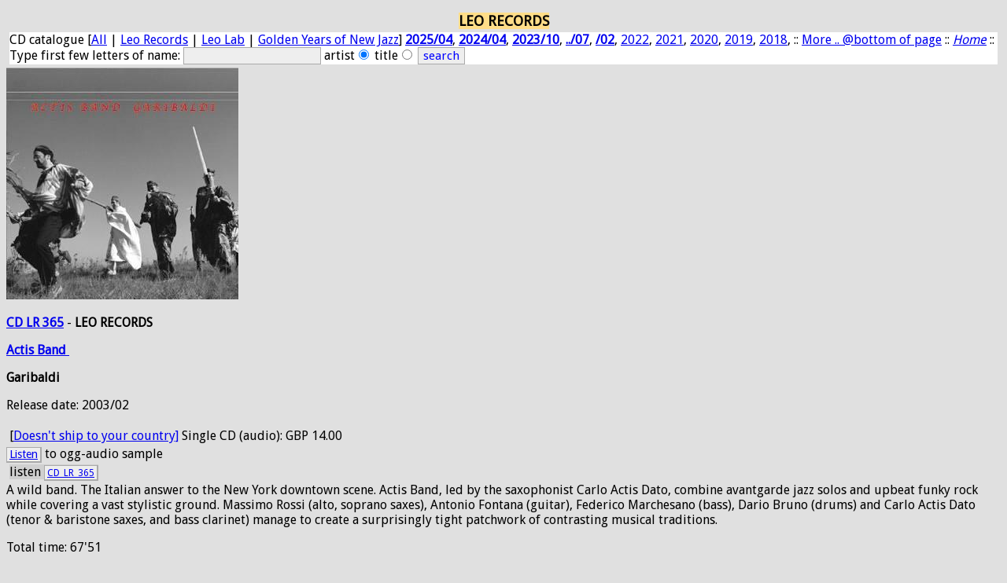

--- FILE ---
content_type: text/html; charset=utf-8
request_url: http://leorecords.com/?th=1&m=select&id=CD_LR_365
body_size: 3595
content:

<!DOCTYPE html><HTML><HEAD><meta charset="utf-8"><TITLE>LEO RECORDS: CD LR 365: Actis Band - Garibaldi </TITLE><META NAME="ROBOTS" CONTENT="NOARCHIVE, NOCACHE, INDEX, FOLLOW">
<META name="author" content="Copyright (2001-2021) by leorecords.com">
<link rel="stylesheet" href="screen.css" type="text/css" media="Screen" />
<link rel="stylesheet" href="mobile.css" type="text/css" media="handheld" />
<meta name="viewport" content="width=device-width, initial-scale=1.0" />
<link href="https://fonts.googleapis.com/css?family=Droid+Sans" rel='stylesheet' type='text/css'>

<style type="text/css">

input
{ font-family: 'Droid Sans', sans-serif; font-size: 95%; color: blue; background-color: #eee; 
border: #aaa 1px solid;
}

.button {
 font-family: 'Droid Sans', sans-serif;
 font-size: 95% ;
 background-color: #eee;
 color: #101010;
 margin-right: 2px;
 margin-left: 2px;
 margin-top: 2px;
 margin-bottom: 2px;
 border: #aaa 1px solid
}

.cbutt { BORDER-RIGHT: #aaa 2px solid; PADDING-RIGHT: 3px; BORDER-TOP: #aaa 1px solid; 
PADDING-LEFT: 3px; FONT-SIZE: 90%; PADDING-BOTTOM: 1px; 
BORDER-LEFT: #aaa 1px solid; BORDER-BOTTOM: #aaa 2px solid; font-family: 'Droid Sans', sans-serif;
WHITE-SPACE: nowrap; BACKGROUND-COLOR: #eee }

.cbhead { BORDER-RIGHT: #aaa 2px solid; PADDING-RIGHT: 3px; BORDER-TOP: #aaa 1px solid; 
PADDING-LEFT: 3px; FONT-SIZE: 110%; PADDING-BOTTOM: 1px; 
BORDER-LEFT: #aaa 1px solid; BORDER-BOTTOM: #aaa 2px solid; font-family: 'Droid Sans', sans-serif;
WHITE-SPACE: nowrap; BACKGROUND-COLOR: #eee }

body {
    font-family: 'Droid Sans', sans-serif;
}
p {
    font-family: 'Droid Sans', sans-serif;
}

table {
  border:0px solid #CCCCCC;
  padding:1px;
}

tr {
  padding:1px;
  margin:0px;
  border:1px ridge #D0D0D0;
}

td {
    font-family: 'Droid Sans', sans-serif;
  padding:0px;
  margin:0px;
  border:1px ridge #E0E0E0;}

th {
    font-family: 'Droid Sans', sans-serif;
  padding:0px;
  margin:0px;
  border:1px ridge #D0D0D0;
}

.medium {
    font-family: 'Droid Sans', sans-serif;
    font-size: 130%; font-weight: bold;
}

.mediumwhite{
    font-family: 'Droid Sans', sans-serif;
    font-size: 160%;
    font-weight: bold;
  color: #FFF;
}

.big {
    font-family: 'Droid Sans', sans-serif;
    font-size: 190%; font-weight: bold;
}

.xbig {
    font-family: 'Droid Sans', sans-serif;
    font-size: 220%;
    font-weight: bold;
}
</style>

</HEAD><BODY bgcolor="#E0E0E0">
<table align="center"><tr>

<!-- td align="center" valign="top" --><!-- a href="/?th=1&"><img src="LRlogogrey_.jpg" width="123" height="131" border="0" alt="Leorecords Logo"></a></td --><td><table align="center"><tr><td bgcolor="#FFDD88" align="center"><font size="+1"><b>LEO RECORDS</b></font>
</td></tr></table><form method="post" Action="?m=artists" STYLE="background-color: #FFFFFF;> 
<a href="/?th=1&m=catalogue">CD catalogue</a>
[<a href="/?th=1&m=catalogue">All</a>
| <a href="/?th=1&m=catalogue&id=CD_LR">Leo Records</a>
| <a href="/?th=1&m=catalogue&id=LeoLab">Leo Lab</a>
| <a href="/?th=1&m=catalogue&id=CD_GY">Golden Years of New Jazz</a>]
<a href="/?th=1&m=catalogue&release=2025/04"><b>2025/04</b></a>,
<a href="/?th=1&m=catalogue&release=2024/04"><b>2024/04</b></a>,
<a href="/?th=1&m=catalogue&release=2023/10"><b>2023/10</b></a>,
<a href="/?th=1&m=catalogue&release=2023/07"><b>../07</b></a>,
<a href="/?th=1&m=catalogue&release=2023/02"><b>/02</b></a>,
<a href="/?th=1&m=catalogue&release=2022">2022</a>,
<a href="/?th=1&m=catalogue&release=2021">2021</a>,
<a href="/?th=1&m=catalogue&release=2020">2020</a>,
<a href="/?th=1&m=catalogue&release=2019">2019</a>,
<a href="/?th=1&m=catalogue&release=2018">2018</a>,
:: <a href="#releases">More .. @bottom of page</a> 
:: <a href="/?th=1&"><em>Home</em></a>
:: Type first few letters of name: <Input Type="Text" maxlength="20" Name="keyword">
<input type="hidden" name="r" value=""><Input Type="hidden" Name="th" Value="1"> artist<Input Type="Radio" Name="whatsearch" Value="artist" checked>
title<Input Type="Radio" Name="whatsearch" Value="title">
<Input Type="Submit" Name="search" Value="search"></form></td></tr></table><div style="max-width:100%;"><img src="img/365.jpg" alt="CD LR 365" border="0" style="max-width:100%;height:auto;"></div><p><div><a href="/?th=1&m=select&id=CD_LR_365"><b>CD LR 365</b></a> - <strong>LEO RECORDS</strong><p>
<b><a href="/?th=1&m=artists&id=Actis">Actis&nbsp;</a><a href="/?th=1&m=artists&id=Band">Band&nbsp;</a><!-- ( <a href="/?th=1&m=artists&id=Carlo">Carlo&nbsp;</a><a href="/?th=1&m=artists&id=Dato">Dato&nbsp;</a>/ <a href="/?th=1&m=artists&id=Massimo">Massimo&nbsp;</a><a href="/?th=1&m=artists&id=Rossi">Rossi&nbsp;</a>/ <a href="/?th=1&m=artists&id=Antonio">Antonio&nbsp;</a><a href="/?th=1&m=artists&id=Fontana">Fontana&nbsp;</a>/ <a href="/?th=1&m=artists&id=Federico">Federico&nbsp;</a><a href="/?th=1&m=artists&id=Marchesano">Marchesano&nbsp;</a>/ <a href="/?th=1&m=artists&id=Dario">Dario&nbsp;</a><a href="/?th=1&m=artists&id=Bruno">Bruno&nbsp;</a>) --> </b><p><b>Garibaldi </b><p><p>Release date: 2003/02
<table border="0"><tr><td>[<a href="?m=orders">Doesn't ship to your country]</a></td><td>Single CD (audio): GBP&nbsp;14.00</td></tr></table> <a class="cbutt" href="mp/cdlr365_track02_.ogg">Listen</a> to ogg-audio sample  </div><div><table border="0"><tr bgcolor="#D0D0D0"><td align="right" valign="middle">listen <a class="cbutt" href="ogg/CD_LR_365.ogg"><small>CD_LR_365</small></a></tr></table>
</div><div>A wild band. The Italian answer to the New York downtown scene. Actis Band,
led by the saxophonist Carlo Actis Dato, combine avantgarde jazz solos and
upbeat funky  rock while covering a vast stylistic ground. Massimo Rossi
(alto, soprano saxes), Antonio Fontana (guitar), Federico Marchesano (bass),
Dario Bruno (drums) and Carlo Actis Dato (tenor &amp; baristone saxes, and bass
clarinet) manage to create a surprisingly tight patchwork of contrasting
musical traditions.
<p>Total time: 67'51
</div><hr><form name="_xclick" action="https://www.paypal.com/cgi-bin/webscr" method="get"><input type="hidden" name="cmd" value="_cart"><input type="hidden" name="business" value="leorecordsjazz&#64;gmail&#46;com"><input type="submit" name="submit" value="View PayPal shopping cart"><input type="hidden" name="display" value="1"></form><table><tr><td bgcolor="#FFFFFF" align="center">
Top menu's <b>More...:</b> <a name="releases">Releases by date</a>:
[<a href="/?th=1&m=catalogue&release=2023">Latest releases</a>: 
<a href="/?th=1&m=catalogue&release=2025/04"><b>2025/04</b></a>,
<a href="/?th=1&m=catalogue&release=2024/04"><b>2024/04</b></a>,
<a href="/?th=1&m=catalogue&release=2023/10"><b>2023/10</b></a>,
<a href="/?th=1&m=catalogue&release=2023/07"><b>../07</b></a>,
<a href="/?th=1&m=catalogue&release=2023/02"><b>/02</b></a>,
<a href="/?th=1&m=catalogue&release=2022/10"><b>2022/10</b></a>,
<a href="/?th=1&m=catalogue&release=2022/05">../05</a>,
<a href="/?th=1&m=catalogue&release=2022/04">/04</a>,
<a href="/?th=1&m=catalogue&release=2021/09">2021/09</a>,
<a href="/?th=1&m=catalogue&release=2021/06">../06</a>,
<a href="/?th=1&m=catalogue&release=2021/03">/03</a>,
<a href="/?th=1&m=catalogue&release=2021/01">/01</a>,
<a href="/?th=1&m=catalogue&release=2020/09">2020/09</a>,
<a href="/?th=1&m=catalogue&release=2020/06">../06</a>,
<a href="/?th=1&m=catalogue&release=2020/05">/05</a>,
<a href="/?th=1&m=catalogue&release=2020/03">/03</a>,
<a href="/?th=1&m=catalogue&release=2019">2019</a>,
<a href="/?th=1&m=catalogue&release=2018">..18</a>,
<a href="/?th=1&m=catalogue&release=2017">17</a>,
<a href="/?th=1&m=catalogue&release=2016">16</a>,
<a href="/?th=1&m=catalogue&release=2015">15</a>,
<a href="/?th=1&m=catalogue&release=2014">14</a>,
<a href="/?th=1&m=catalogue&release=2013">13</a>,
<a href="/?th=1&m=catalogue&release=2012">12</a>,
<a href="/?th=1&m=catalogue&release=2011">11</a>,
<a href="/?th=1&m=catalogue&release=2010">10</a>,
<a href="/?th=1&m=catalogue&release=200">200x</a>,
<a href="/?th=1&m=catalogue&release=199">199x</a>]
:: <a href="/?th=1&m=artists">Artist list</a>
:: <a href="/?th=1&m=orders">Mail Orders</a>
:: <a href="/?th=1&m=distrib">Distributors</a>
:: <a href="/?th=1&m=contactus">Contact</a> 
:: <a href="/?th=1&m=links">Events &amp; Links</a>
:: Other Labels: [<a href="/?th=1&m=catalogue&id=ffr">feet<b>first</b> records</a>
| <a href="/?th=1&m=catalogue&id=CD_LA">Long Arms</a>
| <a href="/?th=1&m=catalogue&id=CD_DOMA">DOMA</a>]
:: About [<a href="/?th=1&m=golden">Golden Years</a>
| <a href="/?th=1&m=leolab">LeoLab</a>
| <a href="/?th=1&m=longarms">Long Arms/Doma</a>
| <a href="/?th=1&m=ffr">feet<b>first</b></a>]
:: <a href="/?th=1&"><em>Home</em></a></td></tr></table>
<small>Copyright &copy; (2000-2022) by <a class="cbutt" href="http://www.leorecords.com/">LeoRecords</a> :: VAT-Id: GB505621965</small>:: <b>Attention:</b> Clients outside UK will be charged sales tax, import tax, and handling charge which will usually be collected by the postal or delivery service.
:: All external links are outside the responsability of LeoRecords
:: <strong>General Privacy Policy</strong>: 
<small>By using our website, you consent to the collection,
processing and use of data as follows:
Our website can be visited without registration. The data,
such as the pages visited and/or names of the retrieved file,
date, and time are stored on the server for statistical purposes.
This data can not be directly related to your person.
Also we do not use cookies for collecting personal information.
Personal data, in particular name, address, and e-mail address 
that Paypal sends us for online orders are not shared with third parties
without your consent.</small> :: Last updated 25-Apr-2025 :: Visit and join <a class="cbutt" href="https://groups.google.com/group/leorecords">Leo Records <b>Google Groups</b></a></td></tr></table><script defer src="https://static.cloudflareinsights.com/beacon.min.js/vcd15cbe7772f49c399c6a5babf22c1241717689176015" integrity="sha512-ZpsOmlRQV6y907TI0dKBHq9Md29nnaEIPlkf84rnaERnq6zvWvPUqr2ft8M1aS28oN72PdrCzSjY4U6VaAw1EQ==" data-cf-beacon='{"version":"2024.11.0","token":"0ae2a7ab3deb45099c6bb43461ffa849","r":1,"server_timing":{"name":{"cfCacheStatus":true,"cfEdge":true,"cfExtPri":true,"cfL4":true,"cfOrigin":true,"cfSpeedBrain":true},"location_startswith":null}}' crossorigin="anonymous"></script>
</BODY></HTML>